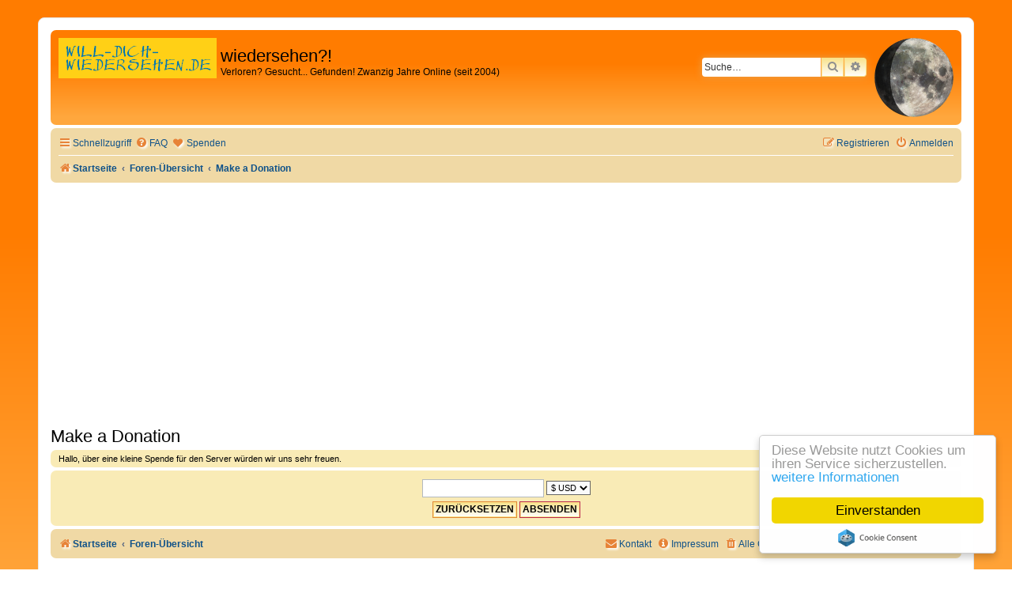

--- FILE ---
content_type: text/html; charset=UTF-8
request_url: https://will-dich-wiedersehen.de/phpBB3/donation?sid=7c4dbc9c0b37496aaebac6db102e77c4
body_size: 5194
content:
<!DOCTYPE html>
<html dir="ltr" lang="de">
<head>
<meta charset="utf-8" />
<meta http-equiv="X-UA-Compatible" content="IE=edge">
<meta name="viewport" content="width=device-width, initial-scale=1" />

        <!-- App Indexing for Google Search -->
        <link href="android-app://com.quoord.tapatalkpro.activity/tapatalk/will-dich-wiedersehen.de/phpBB3/?ttfid=1546150&location=index&channel=google-indexing" rel="alternate" />
        <link href="ios-app://307880732/tapatalk/will-dich-wiedersehen.de/phpBB3/?ttfid=1546150&location=index&channel=google-indexing" rel="alternate" />
        
        <link href="./mobiquoxdf7/smartbanner/manifest.json" rel="manifest">
        
        <meta name="apple-itunes-app" content="app-id=307880732, affiliate-data=at=10lR7C, app-argument=tapatalk://will-dich-wiedersehen.de/phpBB3/?ttfid=1546150&location=index" />
        
<title>wiedersehen?! - Make a Donation</title>

	<link rel="alternate" type="application/atom+xml" title="Feed - wiedersehen?!" href="/phpBB3/feed?sid=e6bc49d480225f31a4500d2c3358558e">			<link rel="alternate" type="application/atom+xml" title="Feed - Neue Themen" href="/phpBB3/feed/topics?sid=e6bc49d480225f31a4500d2c3358558e">				

<!--
	Style name:			Orange BBEs
	Based on style:   	prosilver (this is the default phpBB3 style)
	Original author:	Tom Beddard ( http://www.subblue.com/ )
	Modified by:		phpBB Spain ( https://www.phpbb-es.com )
-->


<link href="./styles/prosilver/theme/normalize.css?assets_version=69" rel="stylesheet">
<link href="./styles/prosilver/theme/base.css?assets_version=69" rel="stylesheet">
<link href="./styles/prosilver/theme/utilities.css?assets_version=69" rel="stylesheet">
<link href="./styles/prosilver/theme/common.css?assets_version=69" rel="stylesheet">
<link href="./styles/prosilver/theme/links.css?assets_version=69" rel="stylesheet">
<link href="./styles/prosilver/theme/content.css?assets_version=69" rel="stylesheet">
<link href="./styles/prosilver/theme/buttons.css?assets_version=69" rel="stylesheet">
<link href="./styles/prosilver/theme/cp.css?assets_version=69" rel="stylesheet">
<link href="./styles/prosilver/theme/forms.css?assets_version=69" rel="stylesheet">
<link href="./styles/prosilver/theme/icons.css?assets_version=69" rel="stylesheet">
<link href="./styles/prosilver/theme/colours.css?assets_version=69" rel="stylesheet">
<link href="./styles/prosilver/theme/responsive.css?assets_version=69" rel="stylesheet">

<link href="./assets/css/font-awesome.min.css?assets_version=69" rel="stylesheet">
<link href="./styles/Orange_BBEs/theme/stylesheet.css?assets_version=69" rel="stylesheet">




<!--[if lte IE 9]>
	<link href="./styles/prosilver/theme/tweaks.css?assets_version=69" rel="stylesheet">
<![endif]-->


<link href="./ext/crizzo/aboutus/styles/prosilver/theme/aboutus.css?assets_version=69" rel="stylesheet" media="screen">
<link href="./ext/dmzx/donation/styles/prosilver/theme/donation.css?assets_version=69" rel="stylesheet" media="screen">
<link href="./ext/hifikabin/moonphase/styles/prosilver/theme/moonphase.css?assets_version=69" rel="stylesheet" media="screen">
<link href="./ext/rmcgirr83/elonw/styles/all/theme/elonw.css?assets_version=69" rel="stylesheet" media="screen">
<link href="./ext/phpbb/ads/styles/all/theme/phpbbads.css?assets_version=69" rel="stylesheet" media="screen">


<!-- These cannot go into a CSS file -->

<style type="text/css">
.header-banner {
	border-radius: 0px;
	width:200px;
}
</style>



</head>
<body id="phpbb" class="nojs notouch section-app/donation ltr ">

	<div style="margin-bottom: 10px;" data-phpbb-ads-id="6">
		<!-- EVENT overall_header_stylesheets_after -->
<script type="text/javascript">
    window.cookieconsent_options = {"message":"Diese Website nutzt Cookies um ihren Service sicherzustellen.","dismiss":"Einverstanden","learnMore":"weitere Informationen","link":"/impressum.php","theme":"light-floating"};
</script>
<script type="text/javascript" src="//cdnjs.cloudflare.com/ajax/libs/cookieconsent2/1.0.9/cookieconsent.min.js"></script>
	</div>

<div id="wrap" class="wrap">
	<a id="top" class="top-anchor" accesskey="t"></a>
	<div id="page-header">
		<div class="headerbar" role="banner">
					<div class="inner">

			<div id="site-description" class="site-description">
				<a id="logo" class="logo" href="https://www.will-dich-wiedersehen.de" title="Startseite"><span class="site_logo"></span></a>
				<h1>wiedersehen?!</h1>
				<p>Verloren? Gesucht... Gefunden! Zwanzig Jahre Online (seit 2004)</p>
				<p class="skiplink"><a href="#start_here">Zum Inhalt</a></p>
			</div>

			<div id="moon" class="search-box rightside responsive-hide">  
	<a href="https://www.calendrier-lunaire.net/" target="_blank"><img id="phase" alt="Dynamic Moon Image" title="Today’s Moon Phase"/></a>
</div>
						<div id="search-box" class="search-box search-header" role="search">
				<form action="./search.php?sid=e6bc49d480225f31a4500d2c3358558e" method="get" id="search">
				<fieldset>
					<input name="keywords" id="keywords" type="search" maxlength="128" title="Suche nach Wörtern" class="inputbox search tiny" size="20" value="" placeholder="Suche…" />
					<button class="button button-search" type="submit" title="Suche">
						<i class="icon fa-search fa-fw" aria-hidden="true"></i><span class="sr-only">Suche</span>
					</button>
					<a href="./search.php?sid=e6bc49d480225f31a4500d2c3358558e" class="button button-search-end" title="Erweiterte Suche">
						<i class="icon fa-cog fa-fw" aria-hidden="true"></i><span class="sr-only">Erweiterte Suche</span>
					</a>
					<input type="hidden" name="sid" value="e6bc49d480225f31a4500d2c3358558e" />

				</fieldset>
				</form>
			</div>
						
			</div>
					</div>
				<div class="navbar" role="navigation">
	<div class="inner">

	<ul id="nav-main" class="nav-main linklist" role="menubar">

		<li id="quick-links" class="quick-links dropdown-container responsive-menu" data-skip-responsive="true">
			<a href="#" class="dropdown-trigger">
				<i class="icon fa-bars fa-fw" aria-hidden="true"></i><span>Schnellzugriff</span>
			</a>
			<div class="dropdown">
				<div class="pointer"><div class="pointer-inner"></div></div>
				<ul class="dropdown-contents" role="menu">
					
											<li class="separator"></li>
																									<li>
								<a href="./search.php?search_id=unanswered&amp;sid=e6bc49d480225f31a4500d2c3358558e" role="menuitem">
									<i class="icon fa-file-o fa-fw icon-gray" aria-hidden="true"></i><span>Unbeantwortete Themen</span>
								</a>
							</li>
							<li>
								<a href="./search.php?search_id=active_topics&amp;sid=e6bc49d480225f31a4500d2c3358558e" role="menuitem">
									<i class="icon fa-file-o fa-fw icon-blue" aria-hidden="true"></i><span>Aktive Themen</span>
								</a>
							</li>
							<li class="separator"></li>
							<li>
								<a href="./search.php?sid=e6bc49d480225f31a4500d2c3358558e" role="menuitem">
									<i class="icon fa-search fa-fw" aria-hidden="true"></i><span>Suche</span>
								</a>
							</li>
					
										<li class="separator"></li>

									</ul>
			</div>
		</li>

				<li data-skip-responsive="true">
			<a href="/phpBB3/help/faq?sid=e6bc49d480225f31a4500d2c3358558e" rel="help" title="Häufig gestellte Fragen" role="menuitem">
				<i class="icon fa-question-circle fa-fw" aria-hidden="true"></i><span>FAQ</span>
			</a>
		</li>
		<li  data-last-responsive="true">
	<a href="/phpBB3/donation?sid=e6bc49d480225f31a4500d2c3358558e" title="Spenden" role="menuitem">
		<i class="icon fa fa-heart" aria-hidden="true"></i>
		<span>Spenden</span>
	</a>
</li>
				
			<li class="rightside"  data-skip-responsive="true">
			<a href="./ucp.php?mode=login&amp;redirect=app.php%2Fdonation&amp;sid=e6bc49d480225f31a4500d2c3358558e" title="Anmelden" accesskey="x" role="menuitem">
				<i class="icon fa-power-off fa-fw" aria-hidden="true"></i><span>Anmelden</span>
			</a>
		</li>
					<li class="rightside" data-skip-responsive="true">
				<a href="./ucp.php?mode=register&amp;sid=e6bc49d480225f31a4500d2c3358558e" role="menuitem">
					<i class="icon fa-pencil-square-o  fa-fw" aria-hidden="true"></i><span>Registrieren</span>
				</a>
			</li>
						</ul>

	<ul id="nav-breadcrumbs" class="nav-breadcrumbs linklist navlinks" role="menubar">
				
		
		<li class="breadcrumbs" itemscope itemtype="https://schema.org/BreadcrumbList">

							<span class="crumb" itemtype="https://schema.org/ListItem" itemprop="itemListElement" itemscope><a itemprop="item" href="https://www.will-dich-wiedersehen.de" data-navbar-reference="home"><i class="icon fa-home fa-fw" aria-hidden="true"></i><span itemprop="name">Startseite</span></a><meta itemprop="position" content="1" /></span>
			
							<span class="crumb" itemtype="https://schema.org/ListItem" itemprop="itemListElement" itemscope><a itemprop="item" href="./index.php?sid=e6bc49d480225f31a4500d2c3358558e" accesskey="h" data-navbar-reference="index"><span itemprop="name">Foren-Übersicht</span></a><meta itemprop="position" content="2" /></span>

											
								<span class="crumb" itemtype="https://schema.org/ListItem" itemprop="itemListElement" itemscope><a itemprop="item" href="/phpBB3/donation?sid=e6bc49d480225f31a4500d2c3358558e"><span itemprop="name">Make a Donation</span></a><meta itemprop="position" content="3" /></span>
							
					</li>

		<li class="rightside responsive-search">
	<a href="./search.php?sid=e6bc49d480225f31a4500d2c3358558e" title="Zeigt die erweiterten Suchoptionen an" role="menuitem">
	<i class="icon fa-search fa-fw" aria-hidden="true"></i><span class="sr-only">Suche</span>
	</a>
</li>

					<li class="rightside responsive-search">
				<a href="./search.php?sid=e6bc49d480225f31a4500d2c3358558e" title="Zeigt die erweiterten Suchoptionen an" role="menuitem">
					<i class="icon fa-search fa-fw" aria-hidden="true"></i><span class="sr-only">Suche</span>
				</a>
			</li>
			</ul>

	</div>
</div>
	</div>

		<div style="margin: 10px 0;" data-phpbb-ads-id="2">
		<!--
<center><br>
<iframe id='aa9a32c7' name='aa9a32c7' src='https://ads.f-wf.de/www/delivery/afr.php?zoneid=1&amp;target=_blank&amp;cb=INSERT_RANDOM_NUMBER_HERE' frameborder='0' scrolling='no' width='468' height='60'><a href='https://ads.f-wf.de/www/delivery/ck.php?n=aed17988&amp;cb=INSERT_RANDOM_NUMBER_HERE' target='_blank'><img src='https://ads.f-wf.de/www/delivery/avw.php?zoneid=1&amp;cb=INSERT_RANDOM_NUMBER_HERE&amp;n=aed17988' border='0' alt='' /></a></iframe>
</center>-->


<script async src="//pagead2.googlesyndication.com/pagead/js/adsbygoogle.js"></script>
<!-- aw nach erstem posting -->
<ins class="adsbygoogle"
     style="display:block"
     data-ad-client="ca-pub-8010464134132480"
     data-ad-slot="1367598295"
     data-ad-format="auto"></ins>
<script>
(adsbygoogle = window.adsbygoogle || []).push({});
</script>
	</div>

	<a id="start_here" class="anchor"></a>
	<div id="page-body" class="page-body" role="main">
		
			<script>
		var u_phpbb_ads_click = '\/phpBB3\/adsclick\/0';
	</script>
		<div id="phpbb-aJHwDeoSqLhW" class="rules" style="display: none;">
		<div class="inner">
			<strong>Ad blocker detected:</strong> Our website is made possible by displaying online advertisements to our visitors. Please consider supporting us by disabling your ad blocker on our website.
		</div>
	</div>

<h2>Make a Donation</h2>

<div class="panel">
	<div class="inner">
						Hallo,

über eine kleine Spende für den Server würden wir uns sehr freuen.	</div>
</div>

<div class="panel">
	<div class="inner">
		<div id="donation-pay">
			<form action="https://www.paypal.com/cgi-bin/webscr" method="post">
				<div>
					<input type="hidden" name="cmd" value="_xclick" />
					<input type="hidden" name="business" value="dmoz@sags-per-mail.de" />
					<input type="hidden" name="item_name" value="Make a Donation wiedersehen?!" />
					<input type="hidden" name="no_shipping" value="1" />
					<input type="hidden" name="return" value="https://will-dich-wiedersehen.de/phpBB3/donation?mode=success&amp;sid=e6bc49d480225f31a4500d2c3358558e" />
					<input type="hidden" name="cancel_return" value="https://will-dich-wiedersehen.de/phpBB3/donation?mode=cancel&amp;sid=e6bc49d480225f31a4500d2c3358558e" />
					<input type="hidden" name="item_number" value="Anonymous" />
					<input type="hidden" name="tax" value="0" />
					<input type="hidden" name="bn" value="PP-DonationsBF" />
					<input type="text" name="amount" id="donation-amount" class="inputbox autowidth" />
					<select name="currency_code" id="currency_code">
						<option value="USD" selected="selected">$ USD</option>
						<option value="EUR">&euro; EUR</option>
						<option value="GBP">GBP</option>
						<option value="JPY">JPY</option>
						<option value="AUD">AUD</option>
						<option value="CAD">CAD</option>
						<option value="HKD">HKD</option>
					</select>
				</div>
				<fieldset id="contactpaypal" class="submit-buttons">
					<input type="reset" class="button2" name="reset" value="Zurücksetzen" />
					<input type="submit" class="button1" name="submit" value="Absenden" onclick="JavaScript:document.getElementById('contactpaypal').style.display='none';document.getElementById('processingpaypal').style.display='block';" />
				</fieldset>
				<fieldset id="processingpaypal" class="submit-buttons">
					<input type="submit" class="button1" name="submit" value="Connecting to Paypal - Please Wait&acirc;��" />
				</fieldset>
			</form>
		</div>
	</div>
</div>

			</div>


<div id="page-footer" class="page-footer" role="contentinfo">
	<div class="navbar" role="navigation">
	<div class="inner">

	<ul id="nav-footer" class="nav-footer linklist" role="menubar">
		<li class="breadcrumbs">
							<span class="crumb"><a href="https://www.will-dich-wiedersehen.de" data-navbar-reference="home"><i class="icon fa-home fa-fw" aria-hidden="true"></i><span>Startseite</span></a></span>									<span class="crumb"><a href="./index.php?sid=e6bc49d480225f31a4500d2c3358558e" data-navbar-reference="index"><span>Foren-Übersicht</span></a></span>					</li>
		
				<li class="rightside">Alle Zeiten sind <span title="Europa/Berlin">UTC+01:00</span></li>
							<li class="rightside">
				<a href="/phpBB3/user/delete_cookies?sid=e6bc49d480225f31a4500d2c3358558e" data-ajax="true" data-refresh="true" role="menuitem">
					<i class="icon fa-trash fa-fw" aria-hidden="true"></i><span>Alle Cookies löschen</span>
				</a>
			</li>
											<li class="rightside" data-last-responsive="true"><a href="/phpBB3/aboutus?sid=e6bc49d480225f31a4500d2c3358558e" role="menuitem"><i class="icon fa-info-circle fa-fw" aria-hidden="true"></i><span>Impressum</span></a></li>					<li class="rightside" data-last-responsive="true">
				<a href="./memberlist.php?mode=contactadmin&amp;sid=e6bc49d480225f31a4500d2c3358558e" role="menuitem">
					<i class="icon fa-envelope fa-fw" aria-hidden="true"></i><span>Kontakt</span>
				</a>
			</li>
			</ul>

	</div>
</div>

	<div class="copyright">
				<p class="footer-row">
			<span class="footer-copyright">Powered by <a href="https://www.phpbb.com/">phpBB</a>&reg; Forum Software &copy; phpBB Limited<br />Style by <a href="https://www.phpbb-es.com/">phpBB Spain</a></span>
		</p>
				<p class="footer-row">
			<span class="footer-copyright">Deutsche Übersetzung durch <a href="https://www.phpbb.de/">phpBB.de</a></span>
		</p>
				<div id="ucp-moon">
	<a href="https://www.calendrier-lunaire.net/" target="_blank">Moon Image Courtesy of Calendrier Lunaire.</a>
</div>
		<p class="footer-row" role="menu">
			<a class="footer-link" href="./ucp.php?mode=privacy&amp;sid=e6bc49d480225f31a4500d2c3358558e" title="Datenschutz" role="menuitem">
				<span class="footer-link-text">Datenschutz</span>
			</a>
			|
			<a class="footer-link" href="./ucp.php?mode=terms&amp;sid=e6bc49d480225f31a4500d2c3358558e" title="Nutzungsbedingungen" role="menuitem">
				<span class="footer-link-text">Nutzungsbedingungen</span>
			</a>
		</p>
					</div>

	<div id="darkenwrapper" class="darkenwrapper" data-ajax-error-title="AJAX-Fehler" data-ajax-error-text="Bei der Verarbeitung deiner Anfrage ist ein Fehler aufgetreten." data-ajax-error-text-abort="Der Benutzer hat die Anfrage abgebrochen." data-ajax-error-text-timeout="Bei deiner Anfrage ist eine Zeitüberschreitung aufgetreten. Bitte versuche es erneut." data-ajax-error-text-parsererror="Bei deiner Anfrage ist etwas falsch gelaufen und der Server hat eine ungültige Antwort zurückgegeben.">
		<div id="darken" class="darken">&nbsp;</div>
	</div>

	<div id="phpbb_alert" class="phpbb_alert" data-l-err="Fehler" data-l-timeout-processing-req="Bei der Anfrage ist eine Zeitüberschreitung aufgetreten.">
		<a href="#" class="alert_close">
			<i class="icon fa-times-circle fa-fw" aria-hidden="true"></i>
		</a>
		<h3 class="alert_title">&nbsp;</h3><p class="alert_text"></p>
	</div>
	<div id="phpbb_confirm" class="phpbb_alert">
		<a href="#" class="alert_close">
			<i class="icon fa-times-circle fa-fw" aria-hidden="true"></i>
		</a>
		<div class="alert_text"></div>
	</div>
</div>

</div>

<div>
	<a id="bottom" class="anchor" accesskey="z"></a>
	<img class="sr-only" aria-hidden="true" src="&#x2F;phpBB3&#x2F;cron&#x2F;cron.task.core.tidy_search&#x3F;sid&#x3D;e6bc49d480225f31a4500d2c3358558e" width="1" height="1" alt="">
</div>

<script src="./assets/javascript/jquery-3.7.1.min.js?assets_version=69"></script>
<script src="./assets/javascript/core.js?assets_version=69"></script>



	<script>
		(function($) {
			'use strict';

			$(window).on('load', function() {
				$.get('\/phpBB3\/adsview\/6\u002D2');
			});
		})(jQuery);
	</script>

	<script>
		var elonw_title = "Opens\u0020in\u0020new\u0020window";
</script>
<script>
(function($) {  // Avoid conflicts with other libraries

'use strict';

	phpbb.addAjaxCallback('reporttosfs', function(data) {
		if (data.postid !== "undefined") {
			$('#sfs' + data.postid).hide();
			phpbb.closeDarkenWrapper(5000);
		}
	});

})(jQuery);
</script>
<script src="./ext/hifikabin/moonphase/styles/prosilver/template/moonphase.js?assets_version=69"></script>
<script src="./ext/phpbb/ads/styles/all/template/js/clicks.js?assets_version=69"></script>
<script src="./styles/prosilver/template/forum_fn.js?assets_version=69"></script>
<script src="./styles/prosilver/template/ajax.js?assets_version=69"></script>
<script src="./ext/phpbb/ads/styles/all/template/js/bundle.umd.js?assets_version=69"></script>
<script src="./ext/rmcgirr83/elonw/styles/all/template/js/elonw.js?assets_version=69"></script>





<script>
	justDetectAdblock.detectAnyAdblocker().then(function(detected) {
		if (detected) {
			document.getElementById('phpbb-aJHwDeoSqLhW').style.display='block';
					}
	});
</script>

</body>
</html>


--- FILE ---
content_type: text/html; charset=utf-8
request_url: https://www.google.com/recaptcha/api2/aframe
body_size: 268
content:
<!DOCTYPE HTML><html><head><meta http-equiv="content-type" content="text/html; charset=UTF-8"></head><body><script nonce="6EJcmmXAKX0_0pY7w6zaRw">/** Anti-fraud and anti-abuse applications only. See google.com/recaptcha */ try{var clients={'sodar':'https://pagead2.googlesyndication.com/pagead/sodar?'};window.addEventListener("message",function(a){try{if(a.source===window.parent){var b=JSON.parse(a.data);var c=clients[b['id']];if(c){var d=document.createElement('img');d.src=c+b['params']+'&rc='+(localStorage.getItem("rc::a")?sessionStorage.getItem("rc::b"):"");window.document.body.appendChild(d);sessionStorage.setItem("rc::e",parseInt(sessionStorage.getItem("rc::e")||0)+1);localStorage.setItem("rc::h",'1769647317562');}}}catch(b){}});window.parent.postMessage("_grecaptcha_ready", "*");}catch(b){}</script></body></html>